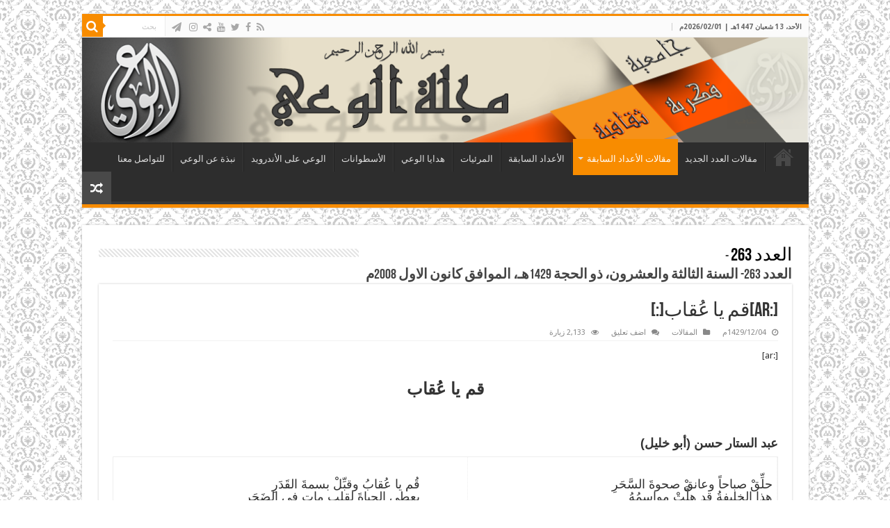

--- FILE ---
content_type: text/html; charset=UTF-8
request_url: https://www.al-waie.org/archives/article/7977
body_size: 11171
content:
<!DOCTYPE html>
<html dir="rtl" lang="ar" prefix="og: http://ogp.me/ns#">
<head>
<meta charset="UTF-8" />
<link rel="pingback" href="https://www.al-waie.org/xmlrpc.php" />
<meta property="og:title" content="[:ar]قم يا عُقاب[:] - مجلة الوعي"/>
<meta property="og:type" content="article"/>
<meta property="og:description" content="[:ar]قم يا عُقاب &nbsp; عبد الستار حسن (أبو خليل) حلِّقْ صباحاً وعانقْ صحوةَ السَّحَرِ هذا الخليفةُ"/>
<meta property="og:url" content="https://www.al-waie.org/archives/article/7977"/>
<meta property="og:site_name" content="مجلة الوعي"/>
<meta name='robots' content='index, follow, max-image-preview:large, max-snippet:-1, max-video-preview:-1' />
	<style>img:is([sizes="auto" i], [sizes^="auto," i]) { contain-intrinsic-size: 3000px 1500px }</style>
	
	<!-- This site is optimized with the Yoast SEO plugin v24.9 - https://yoast.com/wordpress/plugins/seo/ -->
	<title>[:ar]قم يا عُقاب[:] - مجلة الوعي</title>
	<link rel="canonical" href="https://www.al-waie.org/archives/article/7977" />
	<meta property="og:locale" content="ar_AR" />
	<meta property="og:type" content="article" />
	<meta property="og:title" content="[:ar]قم يا عُقاب[:] - مجلة الوعي" />
	<meta property="og:description" content="[:ar] قم يا عُقاب &nbsp; عبد الستار حسن (أبو خليل) حلِّقْ صباحاً وعانقْ صحوةَ السَّحَرِ هذا الخليفةُ قد هلَّتْ مواسمُهُ هذا الخليفة والقرآنُ يحكمُهُ هذا الخليفة لا تُخشى بوادرُهُ لا ظلم يصدعُ بعد اليوم قد قُمعت كم داعبتنا قبيل الفجر أمنيةٌ حتى بُعِثْتَ فجاد الغيثُ يحمله الله أكبر لا ظلمَ ولا دجلَ عدلٌ وحقٌ ونورٌ &hellip;" />
	<meta property="og:url" content="https://www.al-waie.org/archives/article/7977" />
	<meta property="og:site_name" content="مجلة الوعي" />
	<meta property="article:publisher" content="https://www.facebook.com/alwaie/" />
	<meta property="article:modified_time" content="2020-11-09T18:26:36+00:00" />
	<meta name="twitter:card" content="summary_large_image" />
	<script type="application/ld+json" class="yoast-schema-graph">{"@context":"https://schema.org","@graph":[{"@type":"WebPage","@id":"https://www.al-waie.org/archives/article/7977","url":"https://www.al-waie.org/archives/article/7977","name":"[:ar]قم يا عُقاب[:] - مجلة الوعي","isPartOf":{"@id":"https://www.al-waie.org/#website"},"datePublished":"2008-12-02T09:01:21+00:00","dateModified":"2020-11-09T18:26:36+00:00","breadcrumb":{"@id":"https://www.al-waie.org/archives/article/7977#breadcrumb"},"inLanguage":"ar","potentialAction":[{"@type":"ReadAction","target":["https://www.al-waie.org/archives/article/7977"]}]},{"@type":"BreadcrumbList","@id":"https://www.al-waie.org/archives/article/7977#breadcrumb","itemListElement":[{"@type":"ListItem","position":1,"name":"Home","item":"https://www.al-waie.org/"},{"@type":"ListItem","position":2,"name":"Articles","item":"https://www.al-waie.org/archives/article"},{"@type":"ListItem","position":3,"name":"[:ar]قم يا عُقاب[:]"}]},{"@type":"WebSite","@id":"https://www.al-waie.org/#website","url":"https://www.al-waie.org/","name":"مجلة الوعي","description":"","publisher":{"@id":"https://www.al-waie.org/#organization"},"potentialAction":[{"@type":"SearchAction","target":{"@type":"EntryPoint","urlTemplate":"https://www.al-waie.org/?s={search_term_string}"},"query-input":{"@type":"PropertyValueSpecification","valueRequired":true,"valueName":"search_term_string"}}],"inLanguage":"ar"},{"@type":"Organization","@id":"https://www.al-waie.org/#organization","name":"مجلة الوعي","url":"https://www.al-waie.org/","logo":{"@type":"ImageObject","inLanguage":"ar","@id":"https://www.al-waie.org/#/schema/logo/image/","url":"https://www.al-waie.org/wp-content/uploads/2016/09/Waie_Banner4.png","contentUrl":"https://www.al-waie.org/wp-content/uploads/2016/09/Waie_Banner4.png","width":1040,"height":150,"caption":"مجلة الوعي"},"image":{"@id":"https://www.al-waie.org/#/schema/logo/image/"},"sameAs":["https://www.facebook.com/alwaie/"]}]}</script>
	<!-- / Yoast SEO plugin. -->


<link rel='dns-prefetch' href='//www.googletagmanager.com' />
<link rel='dns-prefetch' href='//fonts.googleapis.com' />
<link rel="alternate" type="application/rss+xml" title="مجلة الوعي &laquo; الخلاصة" href="https://www.al-waie.org/feed" />
<link rel="alternate" type="application/rss+xml" title="مجلة الوعي &laquo; خلاصة التعليقات" href="https://www.al-waie.org/comments/feed" />
<link rel="alternate" type="application/rss+xml" title="مجلة الوعي &laquo; [:ar]قم يا عُقاب[:] خلاصة التعليقات" href="https://www.al-waie.org/archives/article/7977/feed" />
<script type="text/javascript">
/* <![CDATA[ */
window._wpemojiSettings = {"baseUrl":"https:\/\/s.w.org\/images\/core\/emoji\/16.0.1\/72x72\/","ext":".png","svgUrl":"https:\/\/s.w.org\/images\/core\/emoji\/16.0.1\/svg\/","svgExt":".svg","source":{"concatemoji":"https:\/\/www.al-waie.org\/wp-includes\/js\/wp-emoji-release.min.js"}};
/*! This file is auto-generated */
!function(s,n){var o,i,e;function c(e){try{var t={supportTests:e,timestamp:(new Date).valueOf()};sessionStorage.setItem(o,JSON.stringify(t))}catch(e){}}function p(e,t,n){e.clearRect(0,0,e.canvas.width,e.canvas.height),e.fillText(t,0,0);var t=new Uint32Array(e.getImageData(0,0,e.canvas.width,e.canvas.height).data),a=(e.clearRect(0,0,e.canvas.width,e.canvas.height),e.fillText(n,0,0),new Uint32Array(e.getImageData(0,0,e.canvas.width,e.canvas.height).data));return t.every(function(e,t){return e===a[t]})}function u(e,t){e.clearRect(0,0,e.canvas.width,e.canvas.height),e.fillText(t,0,0);for(var n=e.getImageData(16,16,1,1),a=0;a<n.data.length;a++)if(0!==n.data[a])return!1;return!0}function f(e,t,n,a){switch(t){case"flag":return n(e,"\ud83c\udff3\ufe0f\u200d\u26a7\ufe0f","\ud83c\udff3\ufe0f\u200b\u26a7\ufe0f")?!1:!n(e,"\ud83c\udde8\ud83c\uddf6","\ud83c\udde8\u200b\ud83c\uddf6")&&!n(e,"\ud83c\udff4\udb40\udc67\udb40\udc62\udb40\udc65\udb40\udc6e\udb40\udc67\udb40\udc7f","\ud83c\udff4\u200b\udb40\udc67\u200b\udb40\udc62\u200b\udb40\udc65\u200b\udb40\udc6e\u200b\udb40\udc67\u200b\udb40\udc7f");case"emoji":return!a(e,"\ud83e\udedf")}return!1}function g(e,t,n,a){var r="undefined"!=typeof WorkerGlobalScope&&self instanceof WorkerGlobalScope?new OffscreenCanvas(300,150):s.createElement("canvas"),o=r.getContext("2d",{willReadFrequently:!0}),i=(o.textBaseline="top",o.font="600 32px Arial",{});return e.forEach(function(e){i[e]=t(o,e,n,a)}),i}function t(e){var t=s.createElement("script");t.src=e,t.defer=!0,s.head.appendChild(t)}"undefined"!=typeof Promise&&(o="wpEmojiSettingsSupports",i=["flag","emoji"],n.supports={everything:!0,everythingExceptFlag:!0},e=new Promise(function(e){s.addEventListener("DOMContentLoaded",e,{once:!0})}),new Promise(function(t){var n=function(){try{var e=JSON.parse(sessionStorage.getItem(o));if("object"==typeof e&&"number"==typeof e.timestamp&&(new Date).valueOf()<e.timestamp+604800&&"object"==typeof e.supportTests)return e.supportTests}catch(e){}return null}();if(!n){if("undefined"!=typeof Worker&&"undefined"!=typeof OffscreenCanvas&&"undefined"!=typeof URL&&URL.createObjectURL&&"undefined"!=typeof Blob)try{var e="postMessage("+g.toString()+"("+[JSON.stringify(i),f.toString(),p.toString(),u.toString()].join(",")+"));",a=new Blob([e],{type:"text/javascript"}),r=new Worker(URL.createObjectURL(a),{name:"wpTestEmojiSupports"});return void(r.onmessage=function(e){c(n=e.data),r.terminate(),t(n)})}catch(e){}c(n=g(i,f,p,u))}t(n)}).then(function(e){for(var t in e)n.supports[t]=e[t],n.supports.everything=n.supports.everything&&n.supports[t],"flag"!==t&&(n.supports.everythingExceptFlag=n.supports.everythingExceptFlag&&n.supports[t]);n.supports.everythingExceptFlag=n.supports.everythingExceptFlag&&!n.supports.flag,n.DOMReady=!1,n.readyCallback=function(){n.DOMReady=!0}}).then(function(){return e}).then(function(){var e;n.supports.everything||(n.readyCallback(),(e=n.source||{}).concatemoji?t(e.concatemoji):e.wpemoji&&e.twemoji&&(t(e.twemoji),t(e.wpemoji)))}))}((window,document),window._wpemojiSettings);
/* ]]> */
</script>
<style id='wp-emoji-styles-inline-css' type='text/css'>

	img.wp-smiley, img.emoji {
		display: inline !important;
		border: none !important;
		box-shadow: none !important;
		height: 1em !important;
		width: 1em !important;
		margin: 0 0.07em !important;
		vertical-align: -0.1em !important;
		background: none !important;
		padding: 0 !important;
	}
</style>
<link rel='stylesheet' id='wp-block-library-rtl-css' href='https://www.al-waie.org/wp-includes/css/dist/block-library/style-rtl.min.css' type='text/css' media='all' />
<style id='classic-theme-styles-inline-css' type='text/css'>
/*! This file is auto-generated */
.wp-block-button__link{color:#fff;background-color:#32373c;border-radius:9999px;box-shadow:none;text-decoration:none;padding:calc(.667em + 2px) calc(1.333em + 2px);font-size:1.125em}.wp-block-file__button{background:#32373c;color:#fff;text-decoration:none}
</style>
<style id='global-styles-inline-css' type='text/css'>
:root{--wp--preset--aspect-ratio--square: 1;--wp--preset--aspect-ratio--4-3: 4/3;--wp--preset--aspect-ratio--3-4: 3/4;--wp--preset--aspect-ratio--3-2: 3/2;--wp--preset--aspect-ratio--2-3: 2/3;--wp--preset--aspect-ratio--16-9: 16/9;--wp--preset--aspect-ratio--9-16: 9/16;--wp--preset--color--black: #000000;--wp--preset--color--cyan-bluish-gray: #abb8c3;--wp--preset--color--white: #ffffff;--wp--preset--color--pale-pink: #f78da7;--wp--preset--color--vivid-red: #cf2e2e;--wp--preset--color--luminous-vivid-orange: #ff6900;--wp--preset--color--luminous-vivid-amber: #fcb900;--wp--preset--color--light-green-cyan: #7bdcb5;--wp--preset--color--vivid-green-cyan: #00d084;--wp--preset--color--pale-cyan-blue: #8ed1fc;--wp--preset--color--vivid-cyan-blue: #0693e3;--wp--preset--color--vivid-purple: #9b51e0;--wp--preset--gradient--vivid-cyan-blue-to-vivid-purple: linear-gradient(135deg,rgba(6,147,227,1) 0%,rgb(155,81,224) 100%);--wp--preset--gradient--light-green-cyan-to-vivid-green-cyan: linear-gradient(135deg,rgb(122,220,180) 0%,rgb(0,208,130) 100%);--wp--preset--gradient--luminous-vivid-amber-to-luminous-vivid-orange: linear-gradient(135deg,rgba(252,185,0,1) 0%,rgba(255,105,0,1) 100%);--wp--preset--gradient--luminous-vivid-orange-to-vivid-red: linear-gradient(135deg,rgba(255,105,0,1) 0%,rgb(207,46,46) 100%);--wp--preset--gradient--very-light-gray-to-cyan-bluish-gray: linear-gradient(135deg,rgb(238,238,238) 0%,rgb(169,184,195) 100%);--wp--preset--gradient--cool-to-warm-spectrum: linear-gradient(135deg,rgb(74,234,220) 0%,rgb(151,120,209) 20%,rgb(207,42,186) 40%,rgb(238,44,130) 60%,rgb(251,105,98) 80%,rgb(254,248,76) 100%);--wp--preset--gradient--blush-light-purple: linear-gradient(135deg,rgb(255,206,236) 0%,rgb(152,150,240) 100%);--wp--preset--gradient--blush-bordeaux: linear-gradient(135deg,rgb(254,205,165) 0%,rgb(254,45,45) 50%,rgb(107,0,62) 100%);--wp--preset--gradient--luminous-dusk: linear-gradient(135deg,rgb(255,203,112) 0%,rgb(199,81,192) 50%,rgb(65,88,208) 100%);--wp--preset--gradient--pale-ocean: linear-gradient(135deg,rgb(255,245,203) 0%,rgb(182,227,212) 50%,rgb(51,167,181) 100%);--wp--preset--gradient--electric-grass: linear-gradient(135deg,rgb(202,248,128) 0%,rgb(113,206,126) 100%);--wp--preset--gradient--midnight: linear-gradient(135deg,rgb(2,3,129) 0%,rgb(40,116,252) 100%);--wp--preset--font-size--small: 13px;--wp--preset--font-size--medium: 20px;--wp--preset--font-size--large: 36px;--wp--preset--font-size--x-large: 42px;--wp--preset--spacing--20: 0.44rem;--wp--preset--spacing--30: 0.67rem;--wp--preset--spacing--40: 1rem;--wp--preset--spacing--50: 1.5rem;--wp--preset--spacing--60: 2.25rem;--wp--preset--spacing--70: 3.38rem;--wp--preset--spacing--80: 5.06rem;--wp--preset--shadow--natural: 6px 6px 9px rgba(0, 0, 0, 0.2);--wp--preset--shadow--deep: 12px 12px 50px rgba(0, 0, 0, 0.4);--wp--preset--shadow--sharp: 6px 6px 0px rgba(0, 0, 0, 0.2);--wp--preset--shadow--outlined: 6px 6px 0px -3px rgba(255, 255, 255, 1), 6px 6px rgba(0, 0, 0, 1);--wp--preset--shadow--crisp: 6px 6px 0px rgba(0, 0, 0, 1);}:where(.is-layout-flex){gap: 0.5em;}:where(.is-layout-grid){gap: 0.5em;}body .is-layout-flex{display: flex;}.is-layout-flex{flex-wrap: wrap;align-items: center;}.is-layout-flex > :is(*, div){margin: 0;}body .is-layout-grid{display: grid;}.is-layout-grid > :is(*, div){margin: 0;}:where(.wp-block-columns.is-layout-flex){gap: 2em;}:where(.wp-block-columns.is-layout-grid){gap: 2em;}:where(.wp-block-post-template.is-layout-flex){gap: 1.25em;}:where(.wp-block-post-template.is-layout-grid){gap: 1.25em;}.has-black-color{color: var(--wp--preset--color--black) !important;}.has-cyan-bluish-gray-color{color: var(--wp--preset--color--cyan-bluish-gray) !important;}.has-white-color{color: var(--wp--preset--color--white) !important;}.has-pale-pink-color{color: var(--wp--preset--color--pale-pink) !important;}.has-vivid-red-color{color: var(--wp--preset--color--vivid-red) !important;}.has-luminous-vivid-orange-color{color: var(--wp--preset--color--luminous-vivid-orange) !important;}.has-luminous-vivid-amber-color{color: var(--wp--preset--color--luminous-vivid-amber) !important;}.has-light-green-cyan-color{color: var(--wp--preset--color--light-green-cyan) !important;}.has-vivid-green-cyan-color{color: var(--wp--preset--color--vivid-green-cyan) !important;}.has-pale-cyan-blue-color{color: var(--wp--preset--color--pale-cyan-blue) !important;}.has-vivid-cyan-blue-color{color: var(--wp--preset--color--vivid-cyan-blue) !important;}.has-vivid-purple-color{color: var(--wp--preset--color--vivid-purple) !important;}.has-black-background-color{background-color: var(--wp--preset--color--black) !important;}.has-cyan-bluish-gray-background-color{background-color: var(--wp--preset--color--cyan-bluish-gray) !important;}.has-white-background-color{background-color: var(--wp--preset--color--white) !important;}.has-pale-pink-background-color{background-color: var(--wp--preset--color--pale-pink) !important;}.has-vivid-red-background-color{background-color: var(--wp--preset--color--vivid-red) !important;}.has-luminous-vivid-orange-background-color{background-color: var(--wp--preset--color--luminous-vivid-orange) !important;}.has-luminous-vivid-amber-background-color{background-color: var(--wp--preset--color--luminous-vivid-amber) !important;}.has-light-green-cyan-background-color{background-color: var(--wp--preset--color--light-green-cyan) !important;}.has-vivid-green-cyan-background-color{background-color: var(--wp--preset--color--vivid-green-cyan) !important;}.has-pale-cyan-blue-background-color{background-color: var(--wp--preset--color--pale-cyan-blue) !important;}.has-vivid-cyan-blue-background-color{background-color: var(--wp--preset--color--vivid-cyan-blue) !important;}.has-vivid-purple-background-color{background-color: var(--wp--preset--color--vivid-purple) !important;}.has-black-border-color{border-color: var(--wp--preset--color--black) !important;}.has-cyan-bluish-gray-border-color{border-color: var(--wp--preset--color--cyan-bluish-gray) !important;}.has-white-border-color{border-color: var(--wp--preset--color--white) !important;}.has-pale-pink-border-color{border-color: var(--wp--preset--color--pale-pink) !important;}.has-vivid-red-border-color{border-color: var(--wp--preset--color--vivid-red) !important;}.has-luminous-vivid-orange-border-color{border-color: var(--wp--preset--color--luminous-vivid-orange) !important;}.has-luminous-vivid-amber-border-color{border-color: var(--wp--preset--color--luminous-vivid-amber) !important;}.has-light-green-cyan-border-color{border-color: var(--wp--preset--color--light-green-cyan) !important;}.has-vivid-green-cyan-border-color{border-color: var(--wp--preset--color--vivid-green-cyan) !important;}.has-pale-cyan-blue-border-color{border-color: var(--wp--preset--color--pale-cyan-blue) !important;}.has-vivid-cyan-blue-border-color{border-color: var(--wp--preset--color--vivid-cyan-blue) !important;}.has-vivid-purple-border-color{border-color: var(--wp--preset--color--vivid-purple) !important;}.has-vivid-cyan-blue-to-vivid-purple-gradient-background{background: var(--wp--preset--gradient--vivid-cyan-blue-to-vivid-purple) !important;}.has-light-green-cyan-to-vivid-green-cyan-gradient-background{background: var(--wp--preset--gradient--light-green-cyan-to-vivid-green-cyan) !important;}.has-luminous-vivid-amber-to-luminous-vivid-orange-gradient-background{background: var(--wp--preset--gradient--luminous-vivid-amber-to-luminous-vivid-orange) !important;}.has-luminous-vivid-orange-to-vivid-red-gradient-background{background: var(--wp--preset--gradient--luminous-vivid-orange-to-vivid-red) !important;}.has-very-light-gray-to-cyan-bluish-gray-gradient-background{background: var(--wp--preset--gradient--very-light-gray-to-cyan-bluish-gray) !important;}.has-cool-to-warm-spectrum-gradient-background{background: var(--wp--preset--gradient--cool-to-warm-spectrum) !important;}.has-blush-light-purple-gradient-background{background: var(--wp--preset--gradient--blush-light-purple) !important;}.has-blush-bordeaux-gradient-background{background: var(--wp--preset--gradient--blush-bordeaux) !important;}.has-luminous-dusk-gradient-background{background: var(--wp--preset--gradient--luminous-dusk) !important;}.has-pale-ocean-gradient-background{background: var(--wp--preset--gradient--pale-ocean) !important;}.has-electric-grass-gradient-background{background: var(--wp--preset--gradient--electric-grass) !important;}.has-midnight-gradient-background{background: var(--wp--preset--gradient--midnight) !important;}.has-small-font-size{font-size: var(--wp--preset--font-size--small) !important;}.has-medium-font-size{font-size: var(--wp--preset--font-size--medium) !important;}.has-large-font-size{font-size: var(--wp--preset--font-size--large) !important;}.has-x-large-font-size{font-size: var(--wp--preset--font-size--x-large) !important;}
:where(.wp-block-post-template.is-layout-flex){gap: 1.25em;}:where(.wp-block-post-template.is-layout-grid){gap: 1.25em;}
:where(.wp-block-columns.is-layout-flex){gap: 2em;}:where(.wp-block-columns.is-layout-grid){gap: 2em;}
:root :where(.wp-block-pullquote){font-size: 1.5em;line-height: 1.6;}
</style>
<link rel='stylesheet' id='issuem_style-css' href='https://www.al-waie.org/wp-content/plugins/issuem/css/issuem.css' type='text/css' media='all' />
<link rel='stylesheet' id='jquery-issuem-flexslider-css' href='https://www.al-waie.org/wp-content/plugins/issuem/css/flexslider.css' type='text/css' media='all' />
<link rel='stylesheet' id='tie-style-css' href='https://www.al-waie.org/wp-content/themes/sahifa-child/style.css' type='text/css' media='all' />
<link rel='stylesheet' id='tie-ilightbox-skin-css' href='https://www.al-waie.org/wp-content/themes/sahifa/css/ilightbox/dark-skin/skin.css' type='text/css' media='all' />
<link rel='stylesheet' id='Droid+Sans-css' href='https://fonts.googleapis.com/css?family=Droid+Sans%3Aregular%2C700' type='text/css' media='all' />
<script type="text/javascript" src="https://www.al-waie.org/wp-includes/js/jquery/jquery.min.js" id="jquery-core-js"></script>
<script type="text/javascript" src="https://www.al-waie.org/wp-includes/js/jquery/jquery-migrate.min.js" id="jquery-migrate-js"></script>

<!-- Google tag (gtag.js) snippet added by Site Kit -->
<!-- Google Analytics snippet added by Site Kit -->
<script type="text/javascript" src="https://www.googletagmanager.com/gtag/js?id=GT-NC8PXHK7" id="google_gtagjs-js" async></script>
<script type="text/javascript" id="google_gtagjs-js-after">
/* <![CDATA[ */
window.dataLayer = window.dataLayer || [];function gtag(){dataLayer.push(arguments);}
gtag("set","linker",{"domains":["www.al-waie.org"]});
gtag("js", new Date());
gtag("set", "developer_id.dZTNiMT", true);
gtag("config", "GT-NC8PXHK7");
/* ]]> */
</script>
<link rel="https://api.w.org/" href="https://www.al-waie.org/wp-json/" /><link rel="alternate" title="JSON" type="application/json" href="https://www.al-waie.org/wp-json/wp/v2/article/7977" /><link rel="EditURI" type="application/rsd+xml" title="RSD" href="https://www.al-waie.org/xmlrpc.php?rsd" />
<link rel="stylesheet" href="https://www.al-waie.org/wp-content/themes/sahifa-child/rtl.css" type="text/css" media="screen" /><meta name="generator" content="WordPress 6.8.3" />
<link rel='shortlink' href='https://www.al-waie.org/?p=7977' />
<link rel="alternate" title="oEmbed (JSON)" type="application/json+oembed" href="https://www.al-waie.org/wp-json/oembed/1.0/embed?url=https%3A%2F%2Fwww.al-waie.org%2Farchives%2Farticle%2F7977" />
<link rel="alternate" title="oEmbed (XML)" type="text/xml+oembed" href="https://www.al-waie.org/wp-json/oembed/1.0/embed?url=https%3A%2F%2Fwww.al-waie.org%2Farchives%2Farticle%2F7977&#038;format=xml" />
<meta name="generator" content="Site Kit by Google 1.171.0" /><link rel="shortcut icon" href="https://www.al-waie.org/wp-content/uploads/2016/04/Logo2.png" title="Favicon" />
<!--[if IE]>
<script type="text/javascript">jQuery(document).ready(function (){ jQuery(".menu-item").has("ul").children("a").attr("aria-haspopup", "true");});</script>
<![endif]-->
<!--[if lt IE 9]>
<script src="https://www.al-waie.org/wp-content/themes/sahifa/js/html5.js"></script>
<script src="https://www.al-waie.org/wp-content/themes/sahifa/js/selectivizr-min.js"></script>
<![endif]-->
<!--[if IE 9]>
<link rel="stylesheet" type="text/css" media="all" href="https://www.al-waie.org/wp-content/themes/sahifa/css/ie9.css" />
<![endif]-->
<!--[if IE 8]>
<link rel="stylesheet" type="text/css" media="all" href="https://www.al-waie.org/wp-content/themes/sahifa/css/ie8.css" />
<![endif]-->
<!--[if IE 7]>
<link rel="stylesheet" type="text/css" media="all" href="https://www.al-waie.org/wp-content/themes/sahifa/css/ie7.css" />
<![endif]-->


<meta name="viewport" content="width=device-width, initial-scale=1.0" />



<style type="text/css" media="screen">

body{
	font-family: 'Droid Sans';
}


body {
	background-image : url(https://www.al-waie.org/wp-content/themes/sahifa/images/patterns/body-bg18.png);
	background-position: top center;
}

.social-icons.social-colored .fa-paper-plane:before {
	background: #0aacc9 ;
}

</style>

		<script type="text/javascript">
			/* <![CDATA[ */
				var sf_position = '0';
				var sf_templates = "<a href=\"{search_url_escaped}\">\u0639\u0631\u0636 \u0643\u0644 \u0627\u0644\u0646\u062a\u0627\u0626\u062c<\/a>";
				var sf_input = '.search-live';
				jQuery(document).ready(function(){
					jQuery(sf_input).ajaxyLiveSearch({"expand":false,"searchUrl":"https:\/\/www.al-waie.org\/?s=%s","text":"Search","delay":500,"iwidth":180,"width":315,"ajaxUrl":"https:\/\/www.al-waie.org\/wp-admin\/admin-ajax.php","rtl":0});
					jQuery(".live-search_ajaxy-selective-input").keyup(function() {
						var width = jQuery(this).val().length * 8;
						if(width < 50) {
							width = 50;
						}
						jQuery(this).width(width);
					});
					jQuery(".live-search_ajaxy-selective-search").click(function() {
						jQuery(this).find(".live-search_ajaxy-selective-input").focus();
					});
					jQuery(".live-search_ajaxy-selective-close").click(function() {
						jQuery(this).parent().remove();
					});
				});
			/* ]]> */
		</script>
		
<!-- Google Tag Manager snippet added by Site Kit -->
<script type="text/javascript">
/* <![CDATA[ */

			( function( w, d, s, l, i ) {
				w[l] = w[l] || [];
				w[l].push( {'gtm.start': new Date().getTime(), event: 'gtm.js'} );
				var f = d.getElementsByTagName( s )[0],
					j = d.createElement( s ), dl = l != 'dataLayer' ? '&l=' + l : '';
				j.async = true;
				j.src = 'https://www.googletagmanager.com/gtm.js?id=' + i + dl;
				f.parentNode.insertBefore( j, f );
			} )( window, document, 'script', 'dataLayer', 'GTM-5TLSNDKX' );
			
/* ]]> */
</script>

<!-- End Google Tag Manager snippet added by Site Kit -->
</head>
<body id="top" class="rtl wp-singular article-template-default single single-article postid-7977 single-format-standard wp-theme-sahifa wp-child-theme-sahifa-child lazy-enabled">

<div class="wrapper-outer">

	<div class="background-cover"></div>

	<aside id="slide-out">

			<div class="search-mobile">
			<form method="get" id="searchform-mobile" action="https://www.al-waie.org/">
				<button class="search-button" type="submit" value="بحث"><i class="fa fa-search"></i></button>
				<input type="text" id="s-mobile" name="s" title="بحث" value="بحث" onfocus="if (this.value == 'بحث') {this.value = '';}" onblur="if (this.value == '') {this.value = 'بحث';}"  />
			</form>
		</div><!-- .search-mobile /-->
	
			<div class="social-icons">
		<a class="ttip-none" title="Rss" href="https://www.al-waie.org/feed/" target="_blank"><i class="fa fa-rss"></i></a><a class="ttip-none" title="Facebook" href="https://www.facebook.com/alwaie.info" target="_blank"><i class="fa fa-facebook"></i></a><a class="ttip-none" title="Twitter" href="https://x.com/alwaiemagazine" target="_blank"><i class="fa fa-twitter"></i></a><a class="ttip-none" title="Youtube" href="https://www.youtube.com/channel/UC9-URaTa858apfOEMhexQyg" target="_blank"><i class="fa fa-youtube"></i></a><a class="ttip-none" title="ShareThis" href="https://www.al-waie.org/" target="_blank"><i class="fa fa-share-alt"></i></a><a class="ttip-none" title="instagram" href="https://www.instagram.com/alwaiemagazine" target="_blank"><i class="fa fa-instagram"></i></a>
		<a class="ttip-none"  title="الوعي على موقع التلغرام " href="http://telegram.me/alwaie1" target="_blank"><i class="fa fa-paper-plane"></i></a>	</div>

	
		<div id="mobile-menu" ></div>
	</aside><!-- #slide-out /-->

		<div id="wrapper" class="boxed">
		<div class="inner-wrapper">

		<header id="theme-header" class="theme-header full-logo center-logo">
						<div id="top-nav" class="top-nav">
				<div class="container">

							<span class="today-date">الأحد، 13 شعبان 1447هـ | 2026/02/01م</span>
				
						<div class="search-block">
						<form method="get" id="searchform-header" action="https://www.al-waie.org/">
							<button class="search-button" type="submit" value="بحث"><i class="fa fa-search"></i></button>
							<input class="search-live" type="text" id="s-header" name="s" title="بحث" value="بحث" onfocus="if (this.value == 'بحث') {this.value = '';}" onblur="if (this.value == '') {this.value = 'بحث';}"  />
						</form>
					</div><!-- .search-block /-->
			<div class="social-icons">
		<a class="ttip-none" title="Rss" href="https://www.al-waie.org/feed/" target="_blank"><i class="fa fa-rss"></i></a><a class="ttip-none" title="Facebook" href="https://www.facebook.com/alwaie.info" target="_blank"><i class="fa fa-facebook"></i></a><a class="ttip-none" title="Twitter" href="https://x.com/alwaiemagazine" target="_blank"><i class="fa fa-twitter"></i></a><a class="ttip-none" title="Youtube" href="https://www.youtube.com/channel/UC9-URaTa858apfOEMhexQyg" target="_blank"><i class="fa fa-youtube"></i></a><a class="ttip-none" title="ShareThis" href="https://www.al-waie.org/" target="_blank"><i class="fa fa-share-alt"></i></a><a class="ttip-none" title="instagram" href="https://www.instagram.com/alwaiemagazine" target="_blank"><i class="fa fa-instagram"></i></a>
		<a class="ttip-none"  title="الوعي على موقع التلغرام " href="http://telegram.me/alwaie1" target="_blank"><i class="fa fa-paper-plane"></i></a>	</div>

	
	
				</div><!-- .container /-->
			</div><!-- .top-menu /-->
			
		<div class="header-content">

					<a id="slide-out-open" class="slide-out-open" href="#"><span></span></a>
		
			<div class="logo" style=" margin-top:15px; margin-bottom:15px;">
			<h2>								<a title="مجلة الوعي" href="https://www.al-waie.org/">
					<img src="https://www.al-waie.org/wp-content/uploads/2016/09/Waie_Banner4.png" alt="مجلة الوعي"  /><strong>مجلة الوعي </strong>
				</a>
			</h2>			</div><!-- .logo /-->
						<div class="clear"></div>

		</div>
													<nav id="main-nav" class="fixed-enabled">
				<div class="container">

				
					<div class="main-menu"><ul id="menu-main-menu" class="menu"><li id="menu-item-222" class="menu-item menu-item-type-custom menu-item-object-custom menu-item-home menu-item-222"><a href="https://www.al-waie.org/">الرئيسية</a></li>
<li id="menu-item-301" class="menu-item menu-item-type-post_type menu-item-object-page menu-item-301"><a href="https://www.al-waie.org/headline">مقالات العدد الجديد</a></li>
<li id="menu-item-14571" class="menu-item menu-item-type-taxonomy menu-item-object-category current-article-ancestor current-menu-parent current-article-parent menu-item-has-children menu-item-14571"><a href="https://www.al-waie.org/archives/category/%d8%a7%d9%84%d9%85%d9%82%d8%a7%d9%84%d8%a7%d8%aa">مقالات الأعداد السابقة</a>
<ul class="sub-menu menu-sub-content">
	<li id="menu-item-14889" class="menu-item menu-item-type-taxonomy menu-item-object-category menu-item-14889"><a href="https://www.al-waie.org/archives/category/%d9%83%d9%84%d9%85%d8%a7%d8%aa-%d8%a7%d9%84%d8%a3%d8%b9%d8%af%d8%a7%d8%af">كلمات الأعداد السابقة</a></li>
	<li id="menu-item-819" class="menu-item menu-item-type-post_type menu-item-object-page menu-item-819"><a href="https://www.al-waie.org/%d8%a3%d8%ae%d8%a8%d8%a7%d8%b1-%d9%85%d8%aa%d9%81%d8%b1%d9%82%d8%a9">مواضيع متميزة</a></li>
</ul>
</li>
<li id="menu-item-300" class="menu-item menu-item-type-post_type menu-item-object-page menu-item-300"><a href="https://www.al-waie.org/allissues">الأعداد السابقة</a></li>
<li id="menu-item-251" class="menu-item menu-item-type-taxonomy menu-item-object-category menu-item-251"><a href="https://www.al-waie.org/archives/category/videos">المرئيات</a></li>
<li id="menu-item-250" class="menu-item menu-item-type-taxonomy menu-item-object-category menu-item-250"><a href="https://www.al-waie.org/archives/category/gifts">هدايا الوعي</a></li>
<li id="menu-item-4984" class="menu-item menu-item-type-post_type menu-item-object-page menu-item-4984"><a href="https://www.al-waie.org/%d8%a3%d8%b3%d8%b7%d9%88%d8%a7%d9%86%d8%a7%d8%aa-%d8%a7%d9%84%d9%88%d8%b9%d9%8a">الأسطوانات</a></li>
<li id="menu-item-644" class="menu-item menu-item-type-post_type menu-item-object-page menu-item-644"><a href="https://www.al-waie.org/%d8%aa%d8%b7%d8%a8%d9%8a%d9%82-%d8%a7%d9%84%d9%88%d8%b9%d9%8a-%d8%b9%d9%84%d9%89-%d8%a7%d9%84%d8%a5%d9%86%d8%af%d8%b1%d9%88%d9%8a%d8%af">الوعي على الأندرويد</a></li>
<li id="menu-item-633" class="menu-item menu-item-type-post_type menu-item-object-page menu-item-633"><a href="https://www.al-waie.org/about">نبذة عن الوعي</a></li>
<li id="menu-item-405" class="menu-item menu-item-type-post_type menu-item-object-page menu-item-405"><a href="https://www.al-waie.org/contact">للتواصل معنا</a></li>
</ul></div>										<a href="https://www.al-waie.org/?tierand=1" class="random-article ttip" title="مقال عشوائي"><i class="fa fa-random"></i></a>
					
					
				</div>
			</nav><!-- .main-nav /-->
					</header><!-- #header /-->

	
	
	<div id="main-content" class="container sidebar-left">

			
		
	
	
		
	<div class="content" style="width: 100%;">
	
				
		           
<div class="page-head"><h2 class="page-title" style="margin-top: 0px;"> العدد 263<span id="abc"> - <p>العدد 263- السنة الثالثة والعشرون، ذو الحجة 1429هـ، الموافق كانون الاول 2008م</p>
</span></h2><div class="stripe-line"></div></div>



			
				
						
		<article class="post-listing post-7977 article type-article status-publish format-standard  category-456 issuem_issue-304" id="the-post">
			
			<div class="post-inner">
			
							<h1 class="name post-title entry-title" itemprop="itemReviewed" itemscope itemtype="http://schema.org/Thing"><span itemprop="name">[:ar]قم يا عُقاب[:]</span></h1>

						
<p class="post-meta">
	
		
	<span class="tie-date"><i class="fa fa-clock-o"></i>1429/12/04م</span>	
	<span class="post-cats"><i class="fa fa-folder"></i><a href="https://www.al-waie.org/archives/category/%d8%a7%d9%84%d9%85%d9%82%d8%a7%d9%84%d8%a7%d8%aa" rel="category tag">المقالات</a></span>
	
	<span class="post-comments"><i class="fa fa-comments"></i><a href="https://www.al-waie.org/archives/article/7977#respond">اضف تعليق</a></span>
<span class="post-views"><i class="fa fa-eye"></i>2,133 زيارة</span> </p>
<div class="clear"></div>
			
				<div class="entry">
					
					
					[:ar]
<h3 style="text-align: center;"><strong>قم يا عُقاب</strong></h3>
<p>&nbsp;</p>
<h4 style="text-align: justify;"><strong>عبد الستار حسن (أبو خليل)</strong></h4>
<table width="491">
<tbody>
<tr>
<td style="text-align: justify;" width="265">
<h4>حلِّقْ صباحاً وعانقْ صحوةَ السَّحَرِ<br />
هذا الخليفةُ قد هلَّتْ مواسمُهُ<br />
هذا الخليفة والقرآنُ يحكمُهُ<br />
هذا الخليفة لا تُخشى بوادرُهُ<br />
لا ظلم يصدعُ بعد اليوم قد قُمعت<br />
كم داعبتنا قبيل الفجر أمنيةٌ<br />
حتى بُعِثْتَ فجاد الغيثُ يحمله<br />
الله أكبر لا ظلمَ ولا دجلَ<br />
عدلٌ وحقٌ ونورٌ لا شعاعَ له<br />
بالأمس كنا وكان العز رائدَنا<br />
والعَوْدُ أقرب لو تدري فلا عجبَ<br />
فرضٌ ووعدٌ وعودٌ آن موعدُه<br />
فضلُ الخلافةِ حقٌ لا مِراءَ به<br />
تاج الفرائضِ بل تاجٌ لعزتنا<br />
إن الخلافةَ فخرٌ للدُنا وبها<br />
سلْ أهلَ ذمتنا بالخير كم رَتـَـعُوا<br />
والإنسُ والجنُ والآفاقُ ترمُقُنَا<br />
والشمسُ والبدرُ والأكوانُ شاهدةٌ<br />
بعد الخلافة لا عز نعانِقُه<br />
كم فارقتنا عيونُ الأمن باكيةً<br />
كم آلمتنا دموعُ الأهل حارقةً<br />
لكنّنا صُبُرٌ في الحق رائدُنا<br />
السجن وَثَّقَنا من صدق فكرتنا<br />
الله أكبر والمظلومُ منتصرٌ</h4>
</td>
<td style="text-align: justify;" width="38"></td>
<td width="265">
<h4 style="text-align: justify;">قُم يا عُقابُ وقبِّلْ بسمةَ القَدَرِ<br />
يعطي الحياةَ لقلبٍ مات في الضَجَرِ<br />
يهدي السعادةَ للأَحياء والحجرِ<br />
حتى يخاضَ بعِرضِ الدين فاعتبرِ<br />
رأسُ الضلال وهامَ الكاذِبُ الأَشِرِ<br />
كم غالبتنا شكوكُ الصحو والمطر<br />
عدلٌ بلا مَنَنٍ عزٌ بلا كَدَرِ<br />
جاء الخليفةُ جاء البِشْرُ للبشر<br />
هديُ الحبيب كسِرِّ النور للنظر<br />
صوتُ الخليفةِ ملءُ السمع والبصر<br />
رَجْعُ السكينة بعد الرمي للوتر<br />
بئس الشكوكُ بقول الحق والقدر<br />
كالأم للطفل أو كالشمس للقمر<br />
زهوُ الزمان وفضلُ الله فانتصر<br />
عزُ الخلائق ذات الروح والثمر<br />
بالروح نمنَعُهم من داهِمِ الخطر<br />
والحوتُ في البحر حتى الصمتُ في الحجر<br />
والأرض تنبئ كم تشقى بلا عمر<br />
هدم الخلافة بئس القولُ من خَبَرِ<br />
كم داهمتنا رجال الأمن في السحر<br />
والعِرضُ منتهَكٌ من كافرٍ بَطِرِ<br />
وعدُ الكتاب وفي الإنجيل والزبرِ<br />
والضربُ مَكَّننا كاللوح والدسرِ<br />
الله أكبر قد عُذْنا بمقتدِرِ</h4>
</td>
</tr>
</tbody>
</table>
[:]
										
									</div><!-- .entry /-->
								<span style="display:none" class="updated">1429-12-04</span>
								<div style="display:none" class="vcard author" itemprop="author" itemscope itemtype="http://schema.org/Person"><strong class="fn" itemprop="name"><a href="https://www.al-waie.org/archives/author/admin" title="مقالات admin" rel="author">admin</a></strong></div>
								
				<div class="share-post">
	<span class="share-text">شاركها</span>

		<ul class="flat-social">
			<li><a href="http://www.facebook.com/sharer.php?u=https://www.al-waie.org/?p=7977" class="social-facebook" rel="external" target="_blank"><i class="fa fa-facebook"></i> <span>Facebook</span></a></li>
				<li><a href="https://twitter.com/intent/tweet?text=%5B%3Aar%5D%D9%82%D9%85+%D9%8A%D8%A7+%D8%B9%D9%8F%D9%82%D8%A7%D8%A8%5B%3A%5D&url=https://www.al-waie.org/?p=7977" class="social-twitter" rel="external" target="_blank"><i class="fa fa-twitter"></i> <span>Twitter</span></a></li>
				<li><a href="http://www.stumbleupon.com/submit?url=https://www.al-waie.org/?p=7977&title=%5B%3Aar%5D%D9%82%D9%85+%D9%8A%D8%A7+%D8%B9%D9%8F%D9%82%D8%A7%D8%A8%5B%3A%5D" class="social-stumble" rel="external" target="_blank"><i class="fa fa-stumbleupon"></i> <span>Stumbleupon</span></a></li>
				<li><a href="https://www.linkedin.com/shareArticle?mini=true&amp;url=https://www.al-waie.org/archives/article/7977&amp;title=%5B%3Aar%5D%D9%82%D9%85+%D9%8A%D8%A7+%D8%B9%D9%8F%D9%82%D8%A7%D8%A8%5B%3A%5D" class="social-linkedin" rel="external" target="_blank"><i class="fa fa-linkedin"></i> <span>LinkedIn</span></a></li>
				<li><a href="http://pinterest.com/pin/create/button/?url=https://www.al-waie.org/?p=7977&amp;description=%5B%3Aar%5D%D9%82%D9%85+%D9%8A%D8%A7+%D8%B9%D9%8F%D9%82%D8%A7%D8%A8%5B%3A%5D&amp;media=" class="social-pinterest" rel="external" target="_blank"><i class="fa fa-pinterest"></i> <span>Pinterest</span></a></li>
		</ul>
		<div class="clear"></div>
</div> <!-- .share-post -->
				<div class="clear"></div>
			</div><!-- .post-inner -->
		</article><!-- .post-listing -->
		
		
				
				
		
						
		<div class="post-navigation">
			<div class="post-previous"><a href="https://www.al-waie.org/archives/article/7975" rel="prev"><span>السابق</span> [:ar]رياض الجنة: ترغيب النبي (صلى الله عليه وآله وسلم) في الإنفاق[:]</a></div>
			<div class="post-next"><a href="https://www.al-waie.org/archives/article/7979" rel="next"><span>التالي</span> [:ar]الوجه الآخر لمسألة المتضامنين الأجانب[:]</a></div>
		</div><!-- .post-navigation -->
			
				
					
		
				
<div id="comments">


<div class="clear"></div>
	<div id="respond" class="comment-respond">
		<h3 id="reply-title" class="comment-reply-title">اترك تعليقاً <small><a rel="nofollow" id="cancel-comment-reply-link" href="/archives/article/7977#respond" style="display:none;">إلغاء الرد</a></small></h3><form action="https://www.al-waie.org/wp-comments-post.php" method="post" id="commentform" class="comment-form"><p class="comment-notes"><span id="email-notes">لن يتم نشر عنوان بريدك الإلكتروني.</span> <span class="required-field-message">الحقول الإلزامية مشار إليها بـ <span class="required">*</span></span></p><p class="comment-form-comment"><label for="comment">التعليق <span class="required">*</span></label> <textarea id="comment" name="comment" cols="45" rows="8" maxlength="65525" required></textarea></p><p class="comment-form-author"><label for="author">الاسم <span class="required">*</span></label> <input id="author" name="author" type="text" value="" size="30" maxlength="245" autocomplete="name" required /></p>
<p class="comment-form-email"><label for="email">البريد الإلكتروني <span class="required">*</span></label> <input id="email" name="email" type="email" value="" size="30" maxlength="100" aria-describedby="email-notes" autocomplete="email" required /></p>
<p class="comment-form-url"><label for="url">الموقع الإلكتروني</label> <input id="url" name="url" type="url" value="" size="30" maxlength="200" autocomplete="url" /></p>
<p class="comment-form-cookies-consent"><input id="wp-comment-cookies-consent" name="wp-comment-cookies-consent" type="checkbox" value="yes" /> <label for="wp-comment-cookies-consent">احفظ اسمي، بريدي الإلكتروني، والموقع الإلكتروني في هذا المتصفح لاستخدامها المرة المقبلة في تعليقي.</label></p>
<p class="form-submit"><input name="submit" type="submit" id="submit" class="submit" value="إرسال التعليق" /> <input type='hidden' name='comment_post_ID' value='7977' id='comment_post_ID' />
<input type='hidden' name='comment_parent' id='comment_parent' value='0' />
</p></form>	</div><!-- #respond -->
	

</div><!-- #comments -->
		
	</div><!-- .content -->
    
	<div class="clear"></div>
</div><!-- .container /-->

				
<div class="clear"></div>
<div class="footer-bottom">
	<div class="container">
		<div class="alignright">
					</div>
				<div class="social-icons">
		<a class="ttip-none" title="Rss" href="https://www.al-waie.org/feed/" target="_blank"><i class="fa fa-rss"></i></a><a class="ttip-none" title="Facebook" href="https://www.facebook.com/alwaie.info" target="_blank"><i class="fa fa-facebook"></i></a><a class="ttip-none" title="Twitter" href="https://x.com/alwaiemagazine" target="_blank"><i class="fa fa-twitter"></i></a><a class="ttip-none" title="Youtube" href="https://www.youtube.com/channel/UC9-URaTa858apfOEMhexQyg" target="_blank"><i class="fa fa-youtube"></i></a><a class="ttip-none" title="ShareThis" href="https://www.al-waie.org/" target="_blank"><i class="fa fa-share-alt"></i></a><a class="ttip-none" title="instagram" href="https://www.instagram.com/alwaiemagazine" target="_blank"><i class="fa fa-instagram"></i></a>
		<a class="ttip-none"  title="الوعي على موقع التلغرام " href="http://telegram.me/alwaie1" target="_blank"><i class="fa fa-paper-plane"></i></a>	</div>

		
		<div class="alignleft">
			يجوز الاقتباس وإعادة نشر ما يصدر عن مجلة الوعي شريطة أمانة النقل والاقتباس ودون بتر أو تأويل أو تعديل، وعلى أن يُذكر مصدر ما نقل أو نشر .		</div>
		<div class="clear"></div>
	</div><!-- .Container -->
</div><!-- .Footer bottom -->

</div><!-- .inner-Wrapper -->
</div><!-- #Wrapper -->
</div><!-- .Wrapper-outer -->
	<div id="topcontrol" class="fa fa-angle-up" title="إلى الأعلى"></div>
<div id="fb-root"></div>
<script type="speculationrules">
{"prefetch":[{"source":"document","where":{"and":[{"href_matches":"\/*"},{"not":{"href_matches":["\/wp-*.php","\/wp-admin\/*","\/wp-content\/uploads\/*","\/wp-content\/*","\/wp-content\/plugins\/*","\/wp-content\/themes\/sahifa-child\/*","\/wp-content\/themes\/sahifa\/*","\/*\\?(.+)"]}},{"not":{"selector_matches":"a[rel~=\"nofollow\"]"}},{"not":{"selector_matches":".no-prefetch, .no-prefetch a"}}]},"eagerness":"conservative"}]}
</script>
		<!-- Google Tag Manager (noscript) snippet added by Site Kit -->
		<noscript>
			<iframe src="https://www.googletagmanager.com/ns.html?id=GTM-5TLSNDKX" height="0" width="0" style="display:none;visibility:hidden"></iframe>
		</noscript>
		<!-- End Google Tag Manager (noscript) snippet added by Site Kit -->
		<script type="text/javascript" src="https://www.al-waie.org/wp-content/plugins/issuem/js/jquery.flexslider-min.js" id="jquery-issuem-flexslider-js"></script>
<script type="text/javascript" id="tie-scripts-js-extra">
/* <![CDATA[ */
var tie = {"mobile_menu_active":"true","mobile_menu_top":"","lightbox_all":"true","lightbox_gallery":"true","woocommerce_lightbox":"yes","lightbox_skin":"dark","lightbox_thumb":"vertical","lightbox_arrows":"true","sticky_sidebar":"1","is_singular":"1","reading_indicator":"","lang_no_results":"\u0644\u0627 \u064a\u0648\u062c\u062f \u0646\u062a\u0627\u0626\u062c","lang_results_found":"\u0646\u062a\u0627\u0626\u062c \u062a\u0645 \u0627\u0644\u0639\u062b\u0648\u0631 \u0639\u0644\u064a\u0647\u0627"};
/* ]]> */
</script>
<script type="text/javascript" src="https://www.al-waie.org/wp-content/themes/sahifa/js/tie-scripts.js" id="tie-scripts-js"></script>
<script type="text/javascript" src="https://www.al-waie.org/wp-content/themes/sahifa/js/ilightbox.packed.js" id="tie-ilightbox-js"></script>
<script type="text/javascript" src="https://www.al-waie.org/wp-includes/js/comment-reply.min.js" id="comment-reply-js" async="async" data-wp-strategy="async"></script>
<script type="text/javascript" src="https://www.al-waie.org/wp-content/themes/sahifa/js/search.js" id="tie-search-js"></script>
</body>
</html>